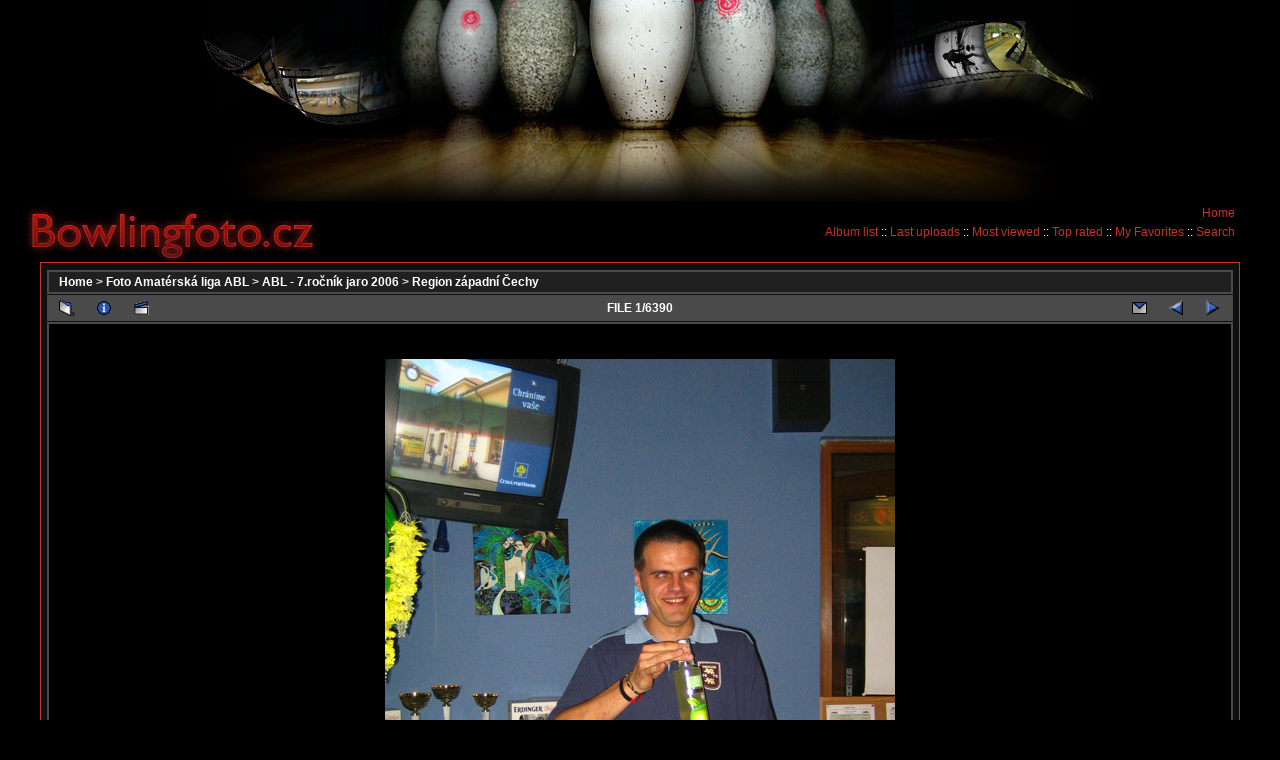

--- FILE ---
content_type: text/html; charset=utf-8
request_url: http://www.bowlingfoto.cz/displayimage.php?album=topn&cat=3&pos=0
body_size: 14686
content:
<!DOCTYPE html PUBLIC "-//W3C//DTD XHTML 1.0 Transitional//EN" "http://www.w3.org/TR/xhtml1/DTD/xhtml1-transitional.dtd">

<html dir="ltr">

<head>

<meta http-equiv="Content-Type" content="text/html; charset=utf-8" />

<link rel="start" href="index.php" />

<link rel="shortcut icon" href="favicon.ico" />

<link rel="search" href="search.php" />

<title>Bowling Foto - Most viewed/StIcha 200 3den</title>


<link rel="start" href="displayimage.php?album=topn&amp;cat=3&amp;pos=0" title="Return to start" />
<link rel="last" href="displayimage.php?album=topn&amp;cat=3&amp;pos=6389" title="Skip to end" />
<link rel="next" href="displayimage.php?album=topn&amp;cat=3&amp;pos=1" title="See next file"/>
<link rel="up" href="thumbnails.php?album=topn&amp;cat=3&amp;page=1" title="Return to the thumbnail page"/>

<link href="themes/2bornot2b/style.css" type="text/css" rel="stylesheet" />

<!--[if lte IE 6]>
  <style type="text/css" media="screen,projection"> @import url("themes/2bornot2b/style-ie6.css"); </style>
<![endif]-->
<!--[if lte IE 7]>
  <style type="text/css" media="screen,projection"> @import url("themes/2bornot2b/style-ie7.css"); </style>
<![endif]-->

<script type="text/javascript" src="scripts.js"></script>

</head>

<body>





<div id="top_header">
  <div id="top_header_background"></div>
  <div id="head_title"><a title="Úvodní stránka" href="/"></a></div>

  <div id="menu">                                        <ul>
<!-- BEGIN home -->
                                                <li><a href="/" title="Go to the home page" class="navmenu">Home</a><!-- ::--></li>
<!-- END home -->








<!-- BEGIN login -->
                                               <!-- <li><a href="login.php?referer=displayimage.php%3Falbum%3Dtopn%26cat%3D3%26pos%3D0" title="Login" class="navmenu">Login</a> ::</li> -->
<!-- END login -->

                                        </ul>
                                        <ul>

<!-- BEGIN album_list -->
                                            <li><a href="index.php?cat=25" title="Go to the album list" class="navmenu">Album list</a> ::</li>
<!-- END album_list -->
                                            <li><a href="thumbnails.php?album=lastup&amp;cat=3" title="Last uploads" class="navmenu">Last uploads</a> ::</li>
                                            <li><a href="thumbnails.php?album=topn&amp;cat=3" title="Most viewed" class="navmenu">Most viewed</a> ::</li>
                                            <li><a href="thumbnails.php?album=toprated&amp;cat=3" title="Top rated" class="navmenu">Top rated</a> ::</li>
                                            <li><a href="thumbnails.php?album=favpics" title="My Favorites" class="navmenu">My Favorites</a> ::</li>
                                            <li><a href="search.php" title="Search" class="navmenu">Search</a></li>
                                        </ul>
</div>

</div>



<div id="admin_menu" >

    

</div>

<div id="content">

    <div class="innerdiv">

        
<!-- Start standard table -->
<table align="center" width="100%" cellspacing="1" cellpadding="0" class="maintable">

        <tr>
                <td colspan="3" class="breadcrumbs"><span class="statlink"><b><a href="index.php">Home</a> > <a href="index.php?cat=3">Foto Amatérská liga ABL</a> > <a href="index.php?cat=25">ABL - 7.ročník jaro 2006</a> > <a href="thumbnails.php?album=104">Region západní Čechy</a></b></span></td>
        </tr>
</table>
<!-- End standard table -->

<!-- Start standard table -->
<table align="center" width="100%" cellspacing="1" cellpadding="0" class="maintable">

        <tr>
                <td align="center" valign="middle" class="navmenu" width="48">
                        <a href="thumbnails.php?album=topn&amp;cat=3&amp;page=1" class="navmenu_pic" title="Return to the thumbnail page"><img src="images/thumbnails.gif" align="middle" border="0" alt="Return to the thumbnail page" /></a>
                </td>
                <td align="center" valign="middle" class="navmenu" width="48">
                        <a href="javascript:;" class="navmenu_pic" onclick="blocking('picinfo','yes', 'block'); return false;" title="Display/hide file information"><img src="images/info.gif" border="0" align="middle" alt="Display/hide file information" /></a>
                </td>
                <td align="center" valign="middle" class="navmenu" width="48">
                        <a href="displayimage.php?album=topn&amp;cat=3&amp;pid=4643&amp;slideshow=3000" class="navmenu_pic" title="Slideshow"><img src="images/slideshow.gif" border="0" align="middle" alt="Slideshow" /></a>
                </td>
                <td align="center" valign="middle" class="navmenu" width="100%">
                        FILE 1/6390
                </td>

<!-- BEGIN ecard_button -->
                <td align="center" valign="middle" class="navmenu" width="48">
                        <a href="ecard.php?album=topn&amp;cat=3&amp;pid=4643&amp;pos=0" class="navmenu_pic" title="Send this file as an e-card"><img src="images/ecard.gif"  border="0" align="middle" alt="Send this file as an e-card" /></a>
                </td>
<!-- END ecard_button -->
                <td align="center" valign="middle" class="navmenu" width="48">
                        <a href="javascript:;" class="navmenu_pic" title=""><img src="images/prev.gif"  border="0" align="middle" alt="" /></a>
                </td>
                <td align="center" valign="middle" class="navmenu" width="48">
                        <a href="displayimage.php?album=topn&amp;cat=3&amp;pos=1" class="navmenu_pic" title="See next file"><img src="images/next.gif"  border="0" align="middle" alt="See next file" /></a>
                </td>
        </tr>
</table>
<!-- End standard table -->

<!-- Start standard table -->
<table align="center" width="100%" cellspacing="1" cellpadding="0" class="maintable">
        <tr>
                <td align="center" class="display_media" nowrap="nowrap">
                        <table cellspacing="2" cellpadding="0" class="imageborder">
                                <tr>
                                        <td align="center">
                                                <img src="albums/FOTKY/ablwebcz/jaro_2006/region%20zapadni%20Cechy/StIcha_200_3den.jpg" width="510" height="680" class="image" border="0" alt="" /><br />


                                        </td>
                                </tr>
                        </table>
                </td></tr>
                <tr><td>
                                                <table width="100%" cellspacing="2" cellpadding="0" class="tableb">
                                <tr>
                                        <td align="center">

                                                
                                        </td>
                                </tr>
                        </table>






                </td>
        </tr>
</table>
<!-- End standard table -->

<!-- Start standard table -->
<table align="center" width="100%" cellspacing="1" cellpadding="0" class="maintable">

        <tr>
         <td valign="top" style="background-image: url(images/tile.gif);"><img src="images/tile.gif" alt="" border="0" /></td>
        </tr>
        <tr>
        <td valign="bottom" class="thumbnails" align="center">
          <table width="100%" cellspacing="0" cellpadding="3" border="0">
              <tr>
                 <td width="50%"></td>
                 
                <td valign="top" align="center">
                                        <a href="displayimage.php?album=topn&amp;cat=3&amp;pos=0"><img src="albums/FOTKY/ablwebcz/jaro_2006/region%20zapadni%20Cechy/thumb_StIcha_200_3den.jpg" class="image" width="180" height="240" border="0" alt="StIcha_200_3den.jpg" title="Filename=StIcha_200_3den.jpg
Filesize=144KB
Dimensions=510x680
Date added=Oct 15, 2009" /></a>
                                        
                                        
                </td>

                <td valign="top" align="center">
                                        <a href="displayimage.php?album=topn&amp;cat=3&amp;pos=1"><img src="albums/FOTKY/ablwebcz/jaro_2020/single/thumb__DSC3327.jpg" class="image" width="240" height="171" border="0" alt="_DSC3327.jpg" title="Filename=_DSC3327.jpg
Filesize=1098KB
Dimensions=1280x914
Date added=Sep 28, 2020" /></a>
                                        
                                        
                </td>

                <td valign="top" align="center">
                                        <a href="displayimage.php?album=topn&amp;cat=3&amp;pos=2"><img src="albums/FOTKY/ablwebcz/jaro_2008/region_severni_Morava/thumb_2_liga_FBC_Senov.jpg" class="image" width="240" height="160" border="0" alt="2_liga_FBC_Senov.jpg" title="Filename=2_liga_FBC_Senov.jpg
Filesize=118KB
Dimensions=680x455
Date added=Oct 15, 2009" /></a>
                                        
                                        
                </td>

                <td valign="top" align="center">
                                        <a href="displayimage.php?album=topn&amp;cat=3&amp;pos=3"><img src="albums/FOTKY/ablwebcz/jaro_2008/region_Praha/thumb_3_liga_Mistri.jpg" class="image" width="240" height="180" border="0" alt="3_liga_Mistri.jpg" title="Filename=3_liga_Mistri.jpg
Filesize=147KB
Dimensions=704x528
Date added=Oct 15, 2009" /></a>
                                        
                                        
                </td>

                 <td width="50%"></td>
              </tr>
          </table>
        </td>
        </tr>
        <tr>
         <td valign="top" style="background-image: url(images/tile.gif);"><img src="images/tile.gif" alt="" border="0" /></td>
        </tr>


</table>
<!-- End standard table -->
<table align="center" width="100%" cellspacing="1" cellpadding="0" class="maintable">
        <tr>
                <td colspan="6" class="tableh2_compact"><b>Rate this file </b> (current rating : 1.4 / 5 with 11 votes)</td>
        </tr>
        <tr>
                <td class="tableb_compact" width="17%" align="center"><a href="ratepic.php?pic=4643&amp;rate=0" title="Rubbish" rel="nofollow"><img src="themes/2bornot2b/images/rating0.gif" border="0" alt="Rubbish" /><br /></a></td>
                <td class="tableb_compact" width="17%" align="center"><a href="ratepic.php?pic=4643&amp;rate=1" title="Poor" rel="nofollow"><img src="themes/2bornot2b/images/rating1.gif" border="0" alt="Poor" /><br /></a></td>
                <td class="tableb_compact" width="17%" align="center"><a href="ratepic.php?pic=4643&amp;rate=2" title="Fair" rel="nofollow"><img src="themes/2bornot2b/images/rating2.gif" border="0" alt="Fair" /><br /></a></td>
                <td class="tableb_compact" width="17%" align="center"><a href="ratepic.php?pic=4643&amp;rate=3" title="Good" rel="nofollow"><img src="themes/2bornot2b/images/rating3.gif" border="0" alt="Good" /><br /></a></td>
                <td class="tableb_compact" width="17%" align="center"><a href="ratepic.php?pic=4643&amp;rate=4" title="Excellent" rel="nofollow"><img src="themes/2bornot2b/images/rating4.gif" border="0" alt="Excellent" /><br /></a></td>
                <td class="tableb_compact" width="17%" align="center"><a href="ratepic.php?pic=4643&amp;rate=5" title="Great" rel="nofollow"><img src="themes/2bornot2b/images/rating5.gif" border="0" alt="Great" /><br /></a></td>
        </tr>
</table><div id="picinfo" style="display: none;">

<!-- Start standard table -->
<table align="center" width="100%" cellspacing="1" cellpadding="0" class="maintable">
        <tr><td colspan="2" class="tableh2_compact"><b>File information</b></td></tr>
        <tr><td class="tableb_compact" valign="top" >Filename:</td><td class="tableb_compact">StIcha_200_3den.jpg</td></tr>
        <tr><td class="tableb_compact" valign="top" >Album name:</td><td class="tableb_compact"><span class="alblink"><a href ="profile.php?uid=1">bowlingfoto</a> / <a href="thumbnails.php?album=104">Region západní Čechy</a></span></td></tr>
        <tr><td class="tableb_compact" valign="top" >Rating (11 votes):</td><td class="tableb_compact"><img src="themes/2bornot2b/images/rating1.gif" align="middle" alt="" /></td></tr>
        <tr><td class="tableb_compact" valign="top" >File Size:</td><td class="tableb_compact"><span dir="ltr">144&nbsp;KB</span></td></tr>
        <tr><td class="tableb_compact" valign="top" >Date added:</td><td class="tableb_compact">Oct 15, 2009</td></tr>
        <tr><td class="tableb_compact" valign="top" >Dimensions:</td><td class="tableb_compact">510 x 680 pixels</td></tr>
        <tr><td class="tableb_compact" valign="top" >Displayed:</td><td class="tableb_compact">92781 times</td></tr>
        <tr><td class="tableb_compact" valign="top" >URL:</td><td class="tableb_compact"><a href="http://www.bowlingfoto.cz/displayimage.php?pos=-4643" >http://www.bowlingfoto.cz/displayimage.php?pos=-4643</a></td></tr>
        <tr><td class="tableb_compact" valign="top" >Favorites:</td><td class="tableb_compact"><a href="addfav.php?pid=4643&amp;ref=displayimage.php%3Falbum%3Dtopn%26cat%3D3%26pos%3D0" >Add to Favorites</a></td></tr>
</table>
<!-- End standard table -->
</div>
<div class="footer" align="center" style="padding-top: 10px;">Powered by <a href="http://coppermine-gallery.net/" title="Coppermine Photo Gallery" rel="external">Coppermine Photo Gallery</a></div>

    </div>

</div>



<div align="center">

    

    <!--<br />-->

    

    

</div>

<!--<br />-->

<div id="my-footer">
<ul id="menu-links">
    <li><a href="http://www.bowlingweb.cz">www.bowlingweb.cz</a></li>
    <li><a href="http://www.bowlingweb.eu">www.bowlingweb.eu</a></li>
    <li><a href="http://www.bowlingpoint.cz">www.bowlingpoint.cz</a></li>
    <li><a href="http://www.ablweb.cz">www.ablweb.cz</a></li>
    <li><a href="http://www.bowlingforum.cz">www.bowlingforum.cz</a></li>
</ul>
</div>

<script type="text/javascript">
var gaJsHost = (("https:" == document.location.protocol) ? "https://ssl." : "http://www.");
document.write(unescape("%3Cscript src='" + gaJsHost + "google-analytics.com/ga.js' type='text/javascript'%3E%3C/script%3E"));
</script>
<script type="text/javascript">
try {
var pageTracker = _gat._getTracker("UA-4385452-16");
pageTracker._trackPageview();
} catch(err) {}</script>

<!--Coppermine Photo Gallery 1.4.25 (stable)-->
</body>

</html>

